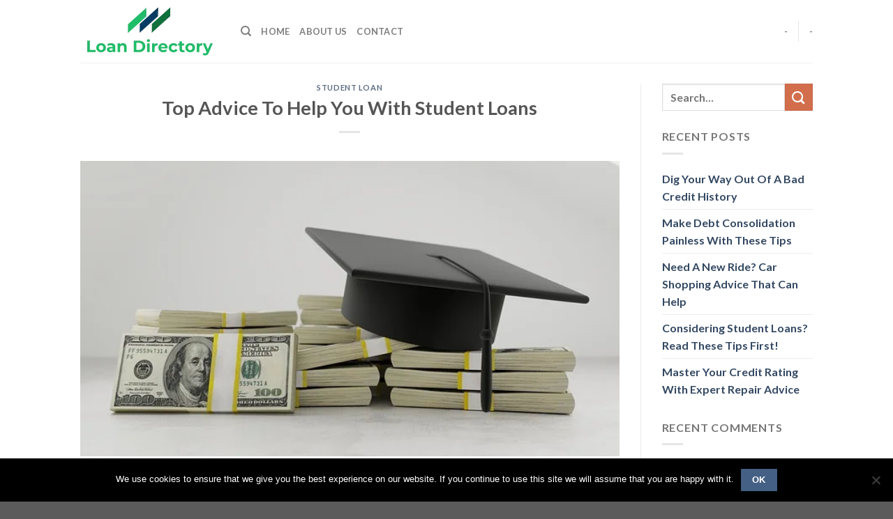

--- FILE ---
content_type: text/html; charset=UTF-8
request_url: https://loandirectory.org/top-advice-to-help-you-with-student-loans/
body_size: 23561
content:
<!DOCTYPE html>
<html lang="en-US" class="loading-site no-js">
<head>
	<meta charset="UTF-8" />
	<link rel="profile" href="http://gmpg.org/xfn/11" />
	<link rel="pingback" href="https://loandirectory.org/xmlrpc.php" />

	<script>(function(html){html.className = html.className.replace(/\bno-js\b/,'js')})(document.documentElement);</script>
<title>Top Advice To Help You With Student Loans &#8211; Loan Directory</title>
<meta name='robots' content='max-image-preview:large' />
<meta name="viewport" content="width=device-width, initial-scale=1" /><link rel='dns-prefetch' href='//cdn.jsdelivr.net' />
<link rel='prefetch' href='https://loandirectory.org/wp-content/themes/flatsome/assets/js/flatsome.js?ver=89ac940c4841291ea8d6' />
<link rel='prefetch' href='https://loandirectory.org/wp-content/themes/flatsome/assets/js/chunk.slider.js?ver=3.17.6' />
<link rel='prefetch' href='https://loandirectory.org/wp-content/themes/flatsome/assets/js/chunk.popups.js?ver=3.17.6' />
<link rel='prefetch' href='https://loandirectory.org/wp-content/themes/flatsome/assets/js/chunk.tooltips.js?ver=3.17.6' />
<link rel="alternate" type="application/rss+xml" title="Loan Directory &raquo; Feed" href="https://loandirectory.org/feed/" />
<link rel="alternate" type="application/rss+xml" title="Loan Directory &raquo; Comments Feed" href="https://loandirectory.org/comments/feed/" />
<script type="text/javascript" id="wpp-js" src="https://loandirectory.org/wp-content/plugins/wordpress-popular-posts/assets/js/wpp.min.js?ver=7.3.6" data-sampling="0" data-sampling-rate="100" data-api-url="https://loandirectory.org/wp-json/wordpress-popular-posts" data-post-id="3341" data-token="cb1b4e3f5f" data-lang="0" data-debug="0"></script>
<link rel="alternate" title="oEmbed (JSON)" type="application/json+oembed" href="https://loandirectory.org/wp-json/oembed/1.0/embed?url=https%3A%2F%2Floandirectory.org%2Ftop-advice-to-help-you-with-student-loans%2F" />
<link rel="alternate" title="oEmbed (XML)" type="text/xml+oembed" href="https://loandirectory.org/wp-json/oembed/1.0/embed?url=https%3A%2F%2Floandirectory.org%2Ftop-advice-to-help-you-with-student-loans%2F&#038;format=xml" />
		<style>
			.lazyload,
			.lazyloading {
				max-width: 100%;
			}
		</style>
		<style id='wp-img-auto-sizes-contain-inline-css' type='text/css'>
img:is([sizes=auto i],[sizes^="auto," i]){contain-intrinsic-size:3000px 1500px}
/*# sourceURL=wp-img-auto-sizes-contain-inline-css */
</style>

<style id='wp-emoji-styles-inline-css' type='text/css'>

	img.wp-smiley, img.emoji {
		display: inline !important;
		border: none !important;
		box-shadow: none !important;
		height: 1em !important;
		width: 1em !important;
		margin: 0 0.07em !important;
		vertical-align: -0.1em !important;
		background: none !important;
		padding: 0 !important;
	}
/*# sourceURL=wp-emoji-styles-inline-css */
</style>
<style id='wp-block-library-inline-css' type='text/css'>
:root{--wp-block-synced-color:#7a00df;--wp-block-synced-color--rgb:122,0,223;--wp-bound-block-color:var(--wp-block-synced-color);--wp-editor-canvas-background:#ddd;--wp-admin-theme-color:#007cba;--wp-admin-theme-color--rgb:0,124,186;--wp-admin-theme-color-darker-10:#006ba1;--wp-admin-theme-color-darker-10--rgb:0,107,160.5;--wp-admin-theme-color-darker-20:#005a87;--wp-admin-theme-color-darker-20--rgb:0,90,135;--wp-admin-border-width-focus:2px}@media (min-resolution:192dpi){:root{--wp-admin-border-width-focus:1.5px}}.wp-element-button{cursor:pointer}:root .has-very-light-gray-background-color{background-color:#eee}:root .has-very-dark-gray-background-color{background-color:#313131}:root .has-very-light-gray-color{color:#eee}:root .has-very-dark-gray-color{color:#313131}:root .has-vivid-green-cyan-to-vivid-cyan-blue-gradient-background{background:linear-gradient(135deg,#00d084,#0693e3)}:root .has-purple-crush-gradient-background{background:linear-gradient(135deg,#34e2e4,#4721fb 50%,#ab1dfe)}:root .has-hazy-dawn-gradient-background{background:linear-gradient(135deg,#faaca8,#dad0ec)}:root .has-subdued-olive-gradient-background{background:linear-gradient(135deg,#fafae1,#67a671)}:root .has-atomic-cream-gradient-background{background:linear-gradient(135deg,#fdd79a,#004a59)}:root .has-nightshade-gradient-background{background:linear-gradient(135deg,#330968,#31cdcf)}:root .has-midnight-gradient-background{background:linear-gradient(135deg,#020381,#2874fc)}:root{--wp--preset--font-size--normal:16px;--wp--preset--font-size--huge:42px}.has-regular-font-size{font-size:1em}.has-larger-font-size{font-size:2.625em}.has-normal-font-size{font-size:var(--wp--preset--font-size--normal)}.has-huge-font-size{font-size:var(--wp--preset--font-size--huge)}.has-text-align-center{text-align:center}.has-text-align-left{text-align:left}.has-text-align-right{text-align:right}.has-fit-text{white-space:nowrap!important}#end-resizable-editor-section{display:none}.aligncenter{clear:both}.items-justified-left{justify-content:flex-start}.items-justified-center{justify-content:center}.items-justified-right{justify-content:flex-end}.items-justified-space-between{justify-content:space-between}.screen-reader-text{border:0;clip-path:inset(50%);height:1px;margin:-1px;overflow:hidden;padding:0;position:absolute;width:1px;word-wrap:normal!important}.screen-reader-text:focus{background-color:#ddd;clip-path:none;color:#444;display:block;font-size:1em;height:auto;left:5px;line-height:normal;padding:15px 23px 14px;text-decoration:none;top:5px;width:auto;z-index:100000}html :where(.has-border-color){border-style:solid}html :where([style*=border-top-color]){border-top-style:solid}html :where([style*=border-right-color]){border-right-style:solid}html :where([style*=border-bottom-color]){border-bottom-style:solid}html :where([style*=border-left-color]){border-left-style:solid}html :where([style*=border-width]){border-style:solid}html :where([style*=border-top-width]){border-top-style:solid}html :where([style*=border-right-width]){border-right-style:solid}html :where([style*=border-bottom-width]){border-bottom-style:solid}html :where([style*=border-left-width]){border-left-style:solid}html :where(img[class*=wp-image-]){height:auto;max-width:100%}:where(figure){margin:0 0 1em}html :where(.is-position-sticky){--wp-admin--admin-bar--position-offset:var(--wp-admin--admin-bar--height,0px)}@media screen and (max-width:600px){html :where(.is-position-sticky){--wp-admin--admin-bar--position-offset:0px}}

/*# sourceURL=wp-block-library-inline-css */
</style><style id='global-styles-inline-css' type='text/css'>
:root{--wp--preset--aspect-ratio--square: 1;--wp--preset--aspect-ratio--4-3: 4/3;--wp--preset--aspect-ratio--3-4: 3/4;--wp--preset--aspect-ratio--3-2: 3/2;--wp--preset--aspect-ratio--2-3: 2/3;--wp--preset--aspect-ratio--16-9: 16/9;--wp--preset--aspect-ratio--9-16: 9/16;--wp--preset--color--black: #000000;--wp--preset--color--cyan-bluish-gray: #abb8c3;--wp--preset--color--white: #ffffff;--wp--preset--color--pale-pink: #f78da7;--wp--preset--color--vivid-red: #cf2e2e;--wp--preset--color--luminous-vivid-orange: #ff6900;--wp--preset--color--luminous-vivid-amber: #fcb900;--wp--preset--color--light-green-cyan: #7bdcb5;--wp--preset--color--vivid-green-cyan: #00d084;--wp--preset--color--pale-cyan-blue: #8ed1fc;--wp--preset--color--vivid-cyan-blue: #0693e3;--wp--preset--color--vivid-purple: #9b51e0;--wp--preset--gradient--vivid-cyan-blue-to-vivid-purple: linear-gradient(135deg,rgb(6,147,227) 0%,rgb(155,81,224) 100%);--wp--preset--gradient--light-green-cyan-to-vivid-green-cyan: linear-gradient(135deg,rgb(122,220,180) 0%,rgb(0,208,130) 100%);--wp--preset--gradient--luminous-vivid-amber-to-luminous-vivid-orange: linear-gradient(135deg,rgb(252,185,0) 0%,rgb(255,105,0) 100%);--wp--preset--gradient--luminous-vivid-orange-to-vivid-red: linear-gradient(135deg,rgb(255,105,0) 0%,rgb(207,46,46) 100%);--wp--preset--gradient--very-light-gray-to-cyan-bluish-gray: linear-gradient(135deg,rgb(238,238,238) 0%,rgb(169,184,195) 100%);--wp--preset--gradient--cool-to-warm-spectrum: linear-gradient(135deg,rgb(74,234,220) 0%,rgb(151,120,209) 20%,rgb(207,42,186) 40%,rgb(238,44,130) 60%,rgb(251,105,98) 80%,rgb(254,248,76) 100%);--wp--preset--gradient--blush-light-purple: linear-gradient(135deg,rgb(255,206,236) 0%,rgb(152,150,240) 100%);--wp--preset--gradient--blush-bordeaux: linear-gradient(135deg,rgb(254,205,165) 0%,rgb(254,45,45) 50%,rgb(107,0,62) 100%);--wp--preset--gradient--luminous-dusk: linear-gradient(135deg,rgb(255,203,112) 0%,rgb(199,81,192) 50%,rgb(65,88,208) 100%);--wp--preset--gradient--pale-ocean: linear-gradient(135deg,rgb(255,245,203) 0%,rgb(182,227,212) 50%,rgb(51,167,181) 100%);--wp--preset--gradient--electric-grass: linear-gradient(135deg,rgb(202,248,128) 0%,rgb(113,206,126) 100%);--wp--preset--gradient--midnight: linear-gradient(135deg,rgb(2,3,129) 0%,rgb(40,116,252) 100%);--wp--preset--font-size--small: 13px;--wp--preset--font-size--medium: 20px;--wp--preset--font-size--large: 36px;--wp--preset--font-size--x-large: 42px;--wp--preset--spacing--20: 0.44rem;--wp--preset--spacing--30: 0.67rem;--wp--preset--spacing--40: 1rem;--wp--preset--spacing--50: 1.5rem;--wp--preset--spacing--60: 2.25rem;--wp--preset--spacing--70: 3.38rem;--wp--preset--spacing--80: 5.06rem;--wp--preset--shadow--natural: 6px 6px 9px rgba(0, 0, 0, 0.2);--wp--preset--shadow--deep: 12px 12px 50px rgba(0, 0, 0, 0.4);--wp--preset--shadow--sharp: 6px 6px 0px rgba(0, 0, 0, 0.2);--wp--preset--shadow--outlined: 6px 6px 0px -3px rgb(255, 255, 255), 6px 6px rgb(0, 0, 0);--wp--preset--shadow--crisp: 6px 6px 0px rgb(0, 0, 0);}:where(.is-layout-flex){gap: 0.5em;}:where(.is-layout-grid){gap: 0.5em;}body .is-layout-flex{display: flex;}.is-layout-flex{flex-wrap: wrap;align-items: center;}.is-layout-flex > :is(*, div){margin: 0;}body .is-layout-grid{display: grid;}.is-layout-grid > :is(*, div){margin: 0;}:where(.wp-block-columns.is-layout-flex){gap: 2em;}:where(.wp-block-columns.is-layout-grid){gap: 2em;}:where(.wp-block-post-template.is-layout-flex){gap: 1.25em;}:where(.wp-block-post-template.is-layout-grid){gap: 1.25em;}.has-black-color{color: var(--wp--preset--color--black) !important;}.has-cyan-bluish-gray-color{color: var(--wp--preset--color--cyan-bluish-gray) !important;}.has-white-color{color: var(--wp--preset--color--white) !important;}.has-pale-pink-color{color: var(--wp--preset--color--pale-pink) !important;}.has-vivid-red-color{color: var(--wp--preset--color--vivid-red) !important;}.has-luminous-vivid-orange-color{color: var(--wp--preset--color--luminous-vivid-orange) !important;}.has-luminous-vivid-amber-color{color: var(--wp--preset--color--luminous-vivid-amber) !important;}.has-light-green-cyan-color{color: var(--wp--preset--color--light-green-cyan) !important;}.has-vivid-green-cyan-color{color: var(--wp--preset--color--vivid-green-cyan) !important;}.has-pale-cyan-blue-color{color: var(--wp--preset--color--pale-cyan-blue) !important;}.has-vivid-cyan-blue-color{color: var(--wp--preset--color--vivid-cyan-blue) !important;}.has-vivid-purple-color{color: var(--wp--preset--color--vivid-purple) !important;}.has-black-background-color{background-color: var(--wp--preset--color--black) !important;}.has-cyan-bluish-gray-background-color{background-color: var(--wp--preset--color--cyan-bluish-gray) !important;}.has-white-background-color{background-color: var(--wp--preset--color--white) !important;}.has-pale-pink-background-color{background-color: var(--wp--preset--color--pale-pink) !important;}.has-vivid-red-background-color{background-color: var(--wp--preset--color--vivid-red) !important;}.has-luminous-vivid-orange-background-color{background-color: var(--wp--preset--color--luminous-vivid-orange) !important;}.has-luminous-vivid-amber-background-color{background-color: var(--wp--preset--color--luminous-vivid-amber) !important;}.has-light-green-cyan-background-color{background-color: var(--wp--preset--color--light-green-cyan) !important;}.has-vivid-green-cyan-background-color{background-color: var(--wp--preset--color--vivid-green-cyan) !important;}.has-pale-cyan-blue-background-color{background-color: var(--wp--preset--color--pale-cyan-blue) !important;}.has-vivid-cyan-blue-background-color{background-color: var(--wp--preset--color--vivid-cyan-blue) !important;}.has-vivid-purple-background-color{background-color: var(--wp--preset--color--vivid-purple) !important;}.has-black-border-color{border-color: var(--wp--preset--color--black) !important;}.has-cyan-bluish-gray-border-color{border-color: var(--wp--preset--color--cyan-bluish-gray) !important;}.has-white-border-color{border-color: var(--wp--preset--color--white) !important;}.has-pale-pink-border-color{border-color: var(--wp--preset--color--pale-pink) !important;}.has-vivid-red-border-color{border-color: var(--wp--preset--color--vivid-red) !important;}.has-luminous-vivid-orange-border-color{border-color: var(--wp--preset--color--luminous-vivid-orange) !important;}.has-luminous-vivid-amber-border-color{border-color: var(--wp--preset--color--luminous-vivid-amber) !important;}.has-light-green-cyan-border-color{border-color: var(--wp--preset--color--light-green-cyan) !important;}.has-vivid-green-cyan-border-color{border-color: var(--wp--preset--color--vivid-green-cyan) !important;}.has-pale-cyan-blue-border-color{border-color: var(--wp--preset--color--pale-cyan-blue) !important;}.has-vivid-cyan-blue-border-color{border-color: var(--wp--preset--color--vivid-cyan-blue) !important;}.has-vivid-purple-border-color{border-color: var(--wp--preset--color--vivid-purple) !important;}.has-vivid-cyan-blue-to-vivid-purple-gradient-background{background: var(--wp--preset--gradient--vivid-cyan-blue-to-vivid-purple) !important;}.has-light-green-cyan-to-vivid-green-cyan-gradient-background{background: var(--wp--preset--gradient--light-green-cyan-to-vivid-green-cyan) !important;}.has-luminous-vivid-amber-to-luminous-vivid-orange-gradient-background{background: var(--wp--preset--gradient--luminous-vivid-amber-to-luminous-vivid-orange) !important;}.has-luminous-vivid-orange-to-vivid-red-gradient-background{background: var(--wp--preset--gradient--luminous-vivid-orange-to-vivid-red) !important;}.has-very-light-gray-to-cyan-bluish-gray-gradient-background{background: var(--wp--preset--gradient--very-light-gray-to-cyan-bluish-gray) !important;}.has-cool-to-warm-spectrum-gradient-background{background: var(--wp--preset--gradient--cool-to-warm-spectrum) !important;}.has-blush-light-purple-gradient-background{background: var(--wp--preset--gradient--blush-light-purple) !important;}.has-blush-bordeaux-gradient-background{background: var(--wp--preset--gradient--blush-bordeaux) !important;}.has-luminous-dusk-gradient-background{background: var(--wp--preset--gradient--luminous-dusk) !important;}.has-pale-ocean-gradient-background{background: var(--wp--preset--gradient--pale-ocean) !important;}.has-electric-grass-gradient-background{background: var(--wp--preset--gradient--electric-grass) !important;}.has-midnight-gradient-background{background: var(--wp--preset--gradient--midnight) !important;}.has-small-font-size{font-size: var(--wp--preset--font-size--small) !important;}.has-medium-font-size{font-size: var(--wp--preset--font-size--medium) !important;}.has-large-font-size{font-size: var(--wp--preset--font-size--large) !important;}.has-x-large-font-size{font-size: var(--wp--preset--font-size--x-large) !important;}
/*# sourceURL=global-styles-inline-css */
</style>

<style id='classic-theme-styles-inline-css' type='text/css'>
/*! This file is auto-generated */
.wp-block-button__link{color:#fff;background-color:#32373c;border-radius:9999px;box-shadow:none;text-decoration:none;padding:calc(.667em + 2px) calc(1.333em + 2px);font-size:1.125em}.wp-block-file__button{background:#32373c;color:#fff;text-decoration:none}
/*# sourceURL=/wp-includes/css/classic-themes.min.css */
</style>
<link rel='stylesheet' id='cookie-notice-front-css' href='https://loandirectory.org/wp-content/plugins/cookie-notice/css/front.min.css?ver=2.5.11' type='text/css' media='all' />
<link rel='stylesheet' id='wp-ulike-css' href='https://loandirectory.org/wp-content/plugins/wp-ulike/assets/css/wp-ulike.min.css?ver=4.8.3.1' type='text/css' media='all' />
<link rel='stylesheet' id='wordpress-popular-posts-css-css' href='https://loandirectory.org/wp-content/plugins/wordpress-popular-posts/assets/css/wpp.css?ver=7.3.6' type='text/css' media='all' />
<link rel='stylesheet' id='flatsome-main-css' href='https://loandirectory.org/wp-content/themes/flatsome/assets/css/flatsome.css?ver=3.17.6' type='text/css' media='all' />
<style id='flatsome-main-inline-css' type='text/css'>
@font-face {
				font-family: "fl-icons";
				font-display: block;
				src: url(https://loandirectory.org/wp-content/themes/flatsome/assets/css/icons/fl-icons.eot?v=3.17.6);
				src:
					url(https://loandirectory.org/wp-content/themes/flatsome/assets/css/icons/fl-icons.eot#iefix?v=3.17.6) format("embedded-opentype"),
					url(https://loandirectory.org/wp-content/themes/flatsome/assets/css/icons/fl-icons.woff2?v=3.17.6) format("woff2"),
					url(https://loandirectory.org/wp-content/themes/flatsome/assets/css/icons/fl-icons.ttf?v=3.17.6) format("truetype"),
					url(https://loandirectory.org/wp-content/themes/flatsome/assets/css/icons/fl-icons.woff?v=3.17.6) format("woff"),
					url(https://loandirectory.org/wp-content/themes/flatsome/assets/css/icons/fl-icons.svg?v=3.17.6#fl-icons) format("svg");
			}
/*# sourceURL=flatsome-main-inline-css */
</style>
<link rel='stylesheet' id='flatsome-style-css' href='https://loandirectory.org/wp-content/themes/flatsome-child/style.css?ver=3.0' type='text/css' media='all' />
<script type="text/javascript" id="cookie-notice-front-js-before">
/* <![CDATA[ */
var cnArgs = {"ajaxUrl":"https:\/\/loandirectory.org\/wp-admin\/admin-ajax.php","nonce":"80685dd10b","hideEffect":"fade","position":"bottom","onScroll":false,"onScrollOffset":100,"onClick":false,"cookieName":"cookie_notice_accepted","cookieTime":2592000,"cookieTimeRejected":2592000,"globalCookie":false,"redirection":false,"cache":true,"revokeCookies":false,"revokeCookiesOpt":"automatic"};

//# sourceURL=cookie-notice-front-js-before
/* ]]> */
</script>
<script type="text/javascript" src="https://loandirectory.org/wp-content/plugins/cookie-notice/js/front.min.js?ver=2.5.11" id="cookie-notice-front-js"></script>
<script type="text/javascript" src="https://loandirectory.org/wp-includes/js/jquery/jquery.min.js?ver=3.7.1" id="jquery-core-js"></script>
<script type="text/javascript" src="https://loandirectory.org/wp-includes/js/jquery/jquery-migrate.min.js?ver=3.4.1" id="jquery-migrate-js"></script>
<link rel="https://api.w.org/" href="https://loandirectory.org/wp-json/" /><link rel="alternate" title="JSON" type="application/json" href="https://loandirectory.org/wp-json/wp/v2/posts/3341" /><link rel="EditURI" type="application/rsd+xml" title="RSD" href="https://loandirectory.org/xmlrpc.php?rsd" />
<meta name="generator" content="WordPress 6.9" />
<link rel="canonical" href="https://loandirectory.org/top-advice-to-help-you-with-student-loans/" />
<link rel='shortlink' href='https://loandirectory.org/?p=3341' />
<!-- start Simple Custom CSS and JS -->
<style type="text/css">
.h-colour {
	background: #8AFF38;
	border-radius: 5px;
	padding: 6px 5px 0px 9px;
}

.h2-colour {
	background: #4054B2;
	padding: 6px 5px 0px 9px;
	border-radius: 5px;
}

.h3-colour {
	background: #4054B2;
	padding: 6px 5px 0px 9px;
	border-radius: 5px;
	margin-top: 20px;
}

</style>
<!-- end Simple Custom CSS and JS -->
            <style id="wpp-loading-animation-styles">@-webkit-keyframes bgslide{from{background-position-x:0}to{background-position-x:-200%}}@keyframes bgslide{from{background-position-x:0}to{background-position-x:-200%}}.wpp-widget-block-placeholder,.wpp-shortcode-placeholder{margin:0 auto;width:60px;height:3px;background:#dd3737;background:linear-gradient(90deg,#dd3737 0%,#571313 10%,#dd3737 100%);background-size:200% auto;border-radius:3px;-webkit-animation:bgslide 1s infinite linear;animation:bgslide 1s infinite linear}</style>
            		<script>
			document.documentElement.className = document.documentElement.className.replace('no-js', 'js');
		</script>
				<style>
			.no-js img.lazyload {
				display: none;
			}

			figure.wp-block-image img.lazyloading {
				min-width: 150px;
			}

			.lazyload,
			.lazyloading {
				--smush-placeholder-width: 100px;
				--smush-placeholder-aspect-ratio: 1/1;
				width: var(--smush-image-width, var(--smush-placeholder-width)) !important;
				aspect-ratio: var(--smush-image-aspect-ratio, var(--smush-placeholder-aspect-ratio)) !important;
			}

						.lazyload, .lazyloading {
				opacity: 0;
			}

			.lazyloaded {
				opacity: 1;
				transition: opacity 400ms;
				transition-delay: 0ms;
			}

					</style>
		<style type='text/css'>.rp4wp-related-posts ul{width:100%;padding:0;margin:0;float:left;}
.rp4wp-related-posts ul>li{list-style:none;padding:0;margin:0;padding-bottom:20px;clear:both;}
.rp4wp-related-posts ul>li>p{margin:0;padding:0;}
.rp4wp-related-post-image{width:35%;padding-right:25px;-moz-box-sizing:border-box;-webkit-box-sizing:border-box;box-sizing:border-box;float:left;}</style>
<style>.bg{opacity: 0; transition: opacity 1s; -webkit-transition: opacity 1s;} .bg-loaded{opacity: 1;}</style><style id="custom-css" type="text/css">:root {--primary-color: #446084;}.header-main{height: 90px}#logo img{max-height: 90px}#logo{width:200px;}.header-top{min-height: 30px}.transparent .header-main{height: 90px}.transparent #logo img{max-height: 90px}.has-transparent + .page-title:first-of-type,.has-transparent + #main > .page-title,.has-transparent + #main > div > .page-title,.has-transparent + #main .page-header-wrapper:first-of-type .page-title{padding-top: 90px;}.header.show-on-scroll,.stuck .header-main{height:70px!important}.stuck #logo img{max-height: 70px!important}.header-bottom {background-color: #f1f1f1}@media (max-width: 549px) {.header-main{height: 70px}#logo img{max-height: 70px}}body{font-family: Lato, sans-serif;}body {font-weight: 400;font-style: normal;}.nav > li > a {font-family: Lato, sans-serif;}.mobile-sidebar-levels-2 .nav > li > ul > li > a {font-family: Lato, sans-serif;}.nav > li > a,.mobile-sidebar-levels-2 .nav > li > ul > li > a {font-weight: 700;font-style: normal;}h1,h2,h3,h4,h5,h6,.heading-font, .off-canvas-center .nav-sidebar.nav-vertical > li > a{font-family: Lato, sans-serif;}h1,h2,h3,h4,h5,h6,.heading-font,.banner h1,.banner h2 {font-weight: 700;font-style: normal;}.alt-font{font-family: "Dancing Script", sans-serif;}.alt-font {font-weight: 400!important;font-style: normal!important;}.nav-vertical-fly-out > li + li {border-top-width: 1px; border-top-style: solid;}.label-new.menu-item > a:after{content:"New";}.label-hot.menu-item > a:after{content:"Hot";}.label-sale.menu-item > a:after{content:"Sale";}.label-popular.menu-item > a:after{content:"Popular";}</style><style id="kirki-inline-styles">/* latin-ext */
@font-face {
  font-family: 'Lato';
  font-style: normal;
  font-weight: 400;
  font-display: swap;
  src: url(https://loandirectory.org/wp-content/fonts/lato/font) format('woff');
  unicode-range: U+0100-02BA, U+02BD-02C5, U+02C7-02CC, U+02CE-02D7, U+02DD-02FF, U+0304, U+0308, U+0329, U+1D00-1DBF, U+1E00-1E9F, U+1EF2-1EFF, U+2020, U+20A0-20AB, U+20AD-20C0, U+2113, U+2C60-2C7F, U+A720-A7FF;
}
/* latin */
@font-face {
  font-family: 'Lato';
  font-style: normal;
  font-weight: 400;
  font-display: swap;
  src: url(https://loandirectory.org/wp-content/fonts/lato/font) format('woff');
  unicode-range: U+0000-00FF, U+0131, U+0152-0153, U+02BB-02BC, U+02C6, U+02DA, U+02DC, U+0304, U+0308, U+0329, U+2000-206F, U+20AC, U+2122, U+2191, U+2193, U+2212, U+2215, U+FEFF, U+FFFD;
}
/* latin-ext */
@font-face {
  font-family: 'Lato';
  font-style: normal;
  font-weight: 700;
  font-display: swap;
  src: url(https://loandirectory.org/wp-content/fonts/lato/font) format('woff');
  unicode-range: U+0100-02BA, U+02BD-02C5, U+02C7-02CC, U+02CE-02D7, U+02DD-02FF, U+0304, U+0308, U+0329, U+1D00-1DBF, U+1E00-1E9F, U+1EF2-1EFF, U+2020, U+20A0-20AB, U+20AD-20C0, U+2113, U+2C60-2C7F, U+A720-A7FF;
}
/* latin */
@font-face {
  font-family: 'Lato';
  font-style: normal;
  font-weight: 700;
  font-display: swap;
  src: url(https://loandirectory.org/wp-content/fonts/lato/font) format('woff');
  unicode-range: U+0000-00FF, U+0131, U+0152-0153, U+02BB-02BC, U+02C6, U+02DA, U+02DC, U+0304, U+0308, U+0329, U+2000-206F, U+20AC, U+2122, U+2191, U+2193, U+2212, U+2215, U+FEFF, U+FFFD;
}/* vietnamese */
@font-face {
  font-family: 'Dancing Script';
  font-style: normal;
  font-weight: 400;
  font-display: swap;
  src: url(https://loandirectory.org/wp-content/fonts/dancing-script/font) format('woff');
  unicode-range: U+0102-0103, U+0110-0111, U+0128-0129, U+0168-0169, U+01A0-01A1, U+01AF-01B0, U+0300-0301, U+0303-0304, U+0308-0309, U+0323, U+0329, U+1EA0-1EF9, U+20AB;
}
/* latin-ext */
@font-face {
  font-family: 'Dancing Script';
  font-style: normal;
  font-weight: 400;
  font-display: swap;
  src: url(https://loandirectory.org/wp-content/fonts/dancing-script/font) format('woff');
  unicode-range: U+0100-02BA, U+02BD-02C5, U+02C7-02CC, U+02CE-02D7, U+02DD-02FF, U+0304, U+0308, U+0329, U+1D00-1DBF, U+1E00-1E9F, U+1EF2-1EFF, U+2020, U+20A0-20AB, U+20AD-20C0, U+2113, U+2C60-2C7F, U+A720-A7FF;
}
/* latin */
@font-face {
  font-family: 'Dancing Script';
  font-style: normal;
  font-weight: 400;
  font-display: swap;
  src: url(https://loandirectory.org/wp-content/fonts/dancing-script/font) format('woff');
  unicode-range: U+0000-00FF, U+0131, U+0152-0153, U+02BB-02BC, U+02C6, U+02DA, U+02DC, U+0304, U+0308, U+0329, U+2000-206F, U+20AC, U+2122, U+2191, U+2193, U+2212, U+2215, U+FEFF, U+FFFD;
}</style></head>

<body class="wp-singular post-template-default single single-post postid-3341 single-format-standard wp-theme-flatsome wp-child-theme-flatsome-child cookies-not-set lightbox nav-dropdown-has-arrow nav-dropdown-has-shadow nav-dropdown-has-border">


<a class="skip-link screen-reader-text" href="#main">Skip to content</a>

<div id="wrapper">

	
	<header id="header" class="header has-sticky sticky-jump">
		<div class="header-wrapper">
			<div id="masthead" class="header-main ">
      <div class="header-inner flex-row container logo-left medium-logo-center" role="navigation">

          <!-- Logo -->
          <div id="logo" class="flex-col logo">
            
<!-- Header logo -->
<a href="https://loandirectory.org/" title="Loan Directory - Loan Directory" rel="home">
		<img width="200" height="75" data-src="https://loandirectory.org/wp-content/uploads/2019/10/cropped-Loan-Directory-logo.png" class="header_logo header-logo lazyload" alt="Loan Directory" src="[data-uri]" style="--smush-placeholder-width: 200px; --smush-placeholder-aspect-ratio: 200/75;" /><img  width="200" height="75" data-src="https://loandirectory.org/wp-content/uploads/2019/10/cropped-Loan-Directory-logo.png" class="header-logo-dark lazyload" alt="Loan Directory" src="[data-uri]" style="--smush-placeholder-width: 200px; --smush-placeholder-aspect-ratio: 200/75;" /></a>
          </div>

          <!-- Mobile Left Elements -->
          <div class="flex-col show-for-medium flex-left">
            <ul class="mobile-nav nav nav-left ">
              <li class="nav-icon has-icon">
  		<a href="#" data-open="#main-menu" data-pos="left" data-bg="main-menu-overlay" data-color="" class="is-small" aria-label="Menu" aria-controls="main-menu" aria-expanded="false">

		  <i class="icon-menu" ></i>
		  		</a>
	</li>
            </ul>
          </div>

          <!-- Left Elements -->
          <div class="flex-col hide-for-medium flex-left
            flex-grow">
            <ul class="header-nav header-nav-main nav nav-left  nav-uppercase" >
              <li class="header-search header-search-dropdown has-icon has-dropdown menu-item-has-children">
		<a href="#" aria-label="Search" class="is-small"><i class="icon-search" ></i></a>
		<ul class="nav-dropdown nav-dropdown-default">
	 	<li class="header-search-form search-form html relative has-icon">
	<div class="header-search-form-wrapper">
		<div class="searchform-wrapper ux-search-box relative is-normal"><form method="get" class="searchform" action="https://loandirectory.org/" role="search">
		<div class="flex-row relative">
			<div class="flex-col flex-grow">
	   	   <input type="search" class="search-field mb-0" name="s" value="" id="s" placeholder="Search&hellip;" />
			</div>
			<div class="flex-col">
				<button type="submit" class="ux-search-submit submit-button secondary button icon mb-0" aria-label="Submit">
					<i class="icon-search" ></i>				</button>
			</div>
		</div>
    <div class="live-search-results text-left z-top"></div>
</form>
</div>	</div>
</li>
	</ul>
</li>
<li id="menu-item-118" class="menu-item menu-item-type-post_type menu-item-object-page menu-item-home menu-item-118 menu-item-design-default"><a href="https://loandirectory.org/" class="nav-top-link">Home</a></li>
<li id="menu-item-120" class="menu-item menu-item-type-custom menu-item-object-custom menu-item-120 menu-item-design-default"><a href="#" class="nav-top-link">About Us</a></li>
<li id="menu-item-121" class="menu-item menu-item-type-custom menu-item-object-custom menu-item-121 menu-item-design-default"><a href="#" class="nav-top-link">Contact</a></li>
            </ul>
          </div>

          <!-- Right Elements -->
          <div class="flex-col hide-for-medium flex-right">
            <ul class="header-nav header-nav-main nav nav-right  nav-uppercase">
              <li><a class="element-error tooltip" title="WooCommerce needed">-</a></li><li class="header-divider"></li><li><a class="element-error tooltip" title="WooCommerce needed">-</a></li>            </ul>
          </div>

          <!-- Mobile Right Elements -->
          <div class="flex-col show-for-medium flex-right">
            <ul class="mobile-nav nav nav-right ">
                          </ul>
          </div>

      </div>

            <div class="container"><div class="top-divider full-width"></div></div>
      </div>

<div class="header-bg-container fill"><div class="header-bg-image fill"></div><div class="header-bg-color fill"></div></div>		</div>
	</header>

	
	<main id="main" class="">

<div id="content" class="blog-wrapper blog-single page-wrapper">
	

<div class="row row-large row-divided ">

	<div class="large-9 col">
		


<article id="post-3341" class="post-3341 post type-post status-publish format-standard has-post-thumbnail hentry category-student-loan tag-grace-period tag-loans-offer tag-perkins-loan tag-private-student-loans tag-stafford-loans">
	<div class="article-inner ">
		<header class="entry-header">
	<div class="entry-header-text entry-header-text-top text-center">
		<h6 class="entry-category is-xsmall"><a href="https://loandirectory.org/category/student-loan/" rel="category tag">Student Loan</a></h6><h1 class="entry-title">Top Advice To Help You With Student Loans</h1><div class="entry-divider is-divider small"></div>
	</div>
						<div class="entry-image relative">
				<a href="https://loandirectory.org/top-advice-to-help-you-with-student-loans/">
    <img width="640" height="352" src="https://loandirectory.org/wp-content/uploads/2019/12/55e5d4414954a514f6da8c7dda793278143fdef85254764c71287cd3944f_640.jpg" class="attachment-large size-large wp-post-image" alt="" decoding="async" fetchpriority="high" /></a>
							</div>
			</header>
		<div class="entry-content single-page">

	<div style='float: right; padding: 10px;'><img data-src='https://loandirectory.org/wp-content/uploads/2019/12/55e5d4414954a514f6da8c7dda793278143fdef85254764c71287cd3944f_640.jpg' border=0 style='--smush-placeholder-width: 640px; --smush-placeholder-aspect-ratio: 640/352;max-width:325px;' src='[data-uri]' class='lazyload'></div>
<p>You may need to apply for a student loan sometime. Maybe it&#8217;s now, or it could be later on. No matter what, having extensive knowledge of the loan process will be very helpful. These tips will help you tremendously when applying for a loan.</p>
<p>Verify the length of the grace specified in the loan. The grace period is the amount of time between your graduation date and date on which you must make your first loan payment. Having this information will help you avoid late payments and penalties.</p>
<p><DIV style='padding: 5px 5px 5px 5px; border-style: dashed none dashed none; border-width: 1px;'><DIV style='background-color: #8DFB1E; color: #010101;'><small><font color='#010101'><b>TIP!</b></font> If you have any student loans, it&#8217;s important to pay attention to what the pay back grace period is. This is typically a six to nine month period after your graduation before repayments start.</small></DIV></DIV></p>
<p>Private financing is something that you may want to consider. Public student finances are popular, but there are also a lot of others seeking them. Private student loans will have less people getting them, and there will be small funds that go unclaimed because they&#8217;re small and people aren&#8217;t aware of them. Look at these loans at a local college since they can cover one semester worth of books.</p>
<p>Make sure you understand the fine print related to your student loans. Keep track of this so you know what you have left to pay. These details affect your repayment options. It is your responsibility to add this information into your budget plans.</p>
<p><DIV style='padding: 5px 5px 5px 5px; border-style: dashed none dashed none; border-width: 1px;'><DIV style='background-color: #8DFB1E; color: #010101;'><small><font color='#010101'><b>TIP!</b></font> Make it a point to be aware of all the important facets of your student loans. You must pay close attention to how much you owe, what the terms are and the name of your lending institution.</small></DIV></DIV></p>
<p>If you have the ability to pay more than what you owe on your loans, try to get those with the highest interest taken care of first. If your payment is based on what loans are the highest or lowest, there&#8217;s a chance you&#8217;ll be owing more at the end.</p>
<p>There is hope for you if you find yourself in a tight financial spot where you cannot keep up with student loan payments. The lenders can postpone, and even modify, your payment arrangements if you prove hardship circumstances. However, you may pay an increase in interest.</p>
<p><DIV style='padding: 5px 5px 5px 5px; border-style: dashed none dashed none; border-width: 1px;'><DIV style='background-color: #8DFB1E; color: #010101;'><small><font color='#010101'><b>TIP!</b></font> Don&#8217;t be scared if something happens that causes you to miss payments on your student loans. Usually, many lenders let you postpone payments if you are able to prove hardship.</small></DIV></DIV></p>
<h2>Grace Period</h2>
<p>Keep in mind that private financing is an option to help pay for school. Even though there are plenty of student loans publically available, you are faced with more people trying to secure them. There&#8217;s much less competition for private student loans, with small pockets of money sitting around untapped from lack of attention. A private student loan from a community source may be just what you need to buy textbooks or manage some other specific expense.</p>
<p><DIV style='padding: 5px 5px 5px 5px; border-style: dashed none dashed none; border-width: 1px;'><DIV style='background-color: #8DFB1E; color: #010101;'><small><font color='#010101'><b>TIP!</b></font> Attend to your private college financing in a timely manner. Even though there are plenty of student loans publically available, you are faced with more people trying to secure them.</small></DIV></DIV></p>
<p>Know how long the grace period is between the date of your graduation and the date on which you must start repaying the loans. Stafford loans offer a period of six months. Perkins loans have a nine month grace period. Other loans offer differing periods of time. Know when you are expected to pay them back, and make your payments on time!</p>
<p>Get a payment option that works for you. Lots of student loans offer ten-year repayment plans. If you can&#8217;t make this work for your situation, check out other options if you can. You can pay for longer, but it will cost you more in interest over time. The company may be willing to work with a portion of your net income. Some loans are forgiven in 25 years.</p>
<p><DIV style='padding: 5px 5px 5px 5px; border-style: dashed none dashed none; border-width: 1px;'><DIV style='background-color: #8DFB1E; color: #010101;'><small><font color='#010101'><b>TIP!</b></font> Select a payment plan that works for your needs. Many of these loans offer a ten year repayment period.</small></DIV></DIV></p>
<p>To make the most of a loan, take the top amount of credits that you can. Though full-time student status requires 9-12 hours only, if you are able to take 15 or more, you will be able to finish your program faster. This helps you minimize the amount of your loans.</p>
<p>Pick a payment plan that works best for you. Many student loans come with a ten year length of time for repayment. It is possible to make other payment arrangements. You may need to extend the time you have to repay the loan. This often comes with an increase in interest. You may also use a portion of your income to pay once you are bringing in money. After 20 years or so, some balances are forgiven.</p>
<p><DIV style='padding: 5px 5px 5px 5px; border-style: dashed none dashed none; border-width: 1px;'><DIV style='background-color: #8DFB1E; color: #010101;'><small><font color='#010101'><b>TIP!</b></font> Pick a payment plan that works best for you. Most student loans allow for repayment over ten years.</small></DIV></DIV></p>
<p>Lots of folks enter into student loans without having the foggiest idea of what they are signing on for. It&#8217;s a good idea to speak with the lender to ask about thing you don&#8217;t know too much about. This is a good way for you to get scammed.</p>
<p>When you begin to pay off student loans, you should pay them off based on their interest rates. The loan with the largest interest rate should be your first priority. This extra cash can boost the time it takes to repay your loans. Speeding up repayment will not penalize you.</p>
<p><DIV style='padding: 5px 5px 5px 5px; border-style: dashed none dashed none; border-width: 1px;'><DIV style='background-color: #8DFB1E; color: #010101;'><small><font color='#010101'><b>TIP!</b></font> Prioritize your repayment of student loans by the interest rate of each one. Pay loans with higher interest rates off first.</small></DIV></DIV></p>
<p>To expedite the process of a student loan, make sure the application is filled out accurately. Incorrect and incomplete information gums up the works and causes delays to your education.</p>
<p>Squeeze in as many possible credit hours as you can to maximize your student loans. Full-time is considered 9 to 12 hours per semester, take a few more to finish school sooner. The will assist you in reducing the size of your loans.</p>
<p><DIV style='padding: 5px 5px 5px 5px; border-style: dashed none dashed none; border-width: 1px;'><DIV style='background-color: #8DFB1E; color: #010101;'><small><font color='#010101'><b>TIP!</b></font> Take as many hours each semester as you think you can handle so you don&#8217;t waste any money. Try to graduate as soon as you possibly can by taking 15 or 18 hours each semester.</small></DIV></DIV></p>
<h2>Perkins Loan</h2>
<p>Fill in all of the spaces on your application, otherwise, you may run into delays. Incorrect and incomplete information gums up the works and causes delays to your education.</p>
<p><DIV style='padding: 5px 5px 5px 5px; border-style: dashed none dashed none; border-width: 1px;'><DIV style='background-color: #8DFB1E; color: #010101;'><small><font color='#010101'><b>TIP!</b></font> If you wish to get your student loan papers read quickly, be sure that your application is filled out without errors. Giving incorrect information can cause the process to be delayed, resulting in having to start school later.</small></DIV></DIV></p>
<p>The Perkins Loan and the Stafford Loan are both well known in college circles. Generally, the payback is affordable and reasonable. With these, the interest is covered by the federal government until you graduate. Perkins loan interest rates are at 5 percent. On subsidized Stafford loans it is fixed at a rate no greater than 6.8%.</p>
<p>Two of the most popular school loans are the Perkins loan and the often mentioned Stafford loan. Many students decide to go with one or both of them. They are a great deal since the government pays your interest while you&#8217;re studying. The Perkins loan interest rate is 5%. Subsidized Stafford Loans will have an interest rate that goes no higher than 6.8 percent.</p>
<p><DIV style='padding: 5px 5px 5px 5px; border-style: dashed none dashed none; border-width: 1px;'><DIV style='background-color: #8DFB1E; color: #010101;'><small><font color='#010101'><b>TIP!</b></font> The simplest loans to obtain are the Stafford and Perkins. This is because they come with an affordable cost and are considered to be two of the safest loans.</small></DIV></DIV></p>
<p>If you apply for a private student loan and your credit is not that great, you are going to need someone to co-sign for you. It&#8217;s imperative that you make your payments on time. If you fail to do so, the co-signer will be responsible for the payments.</p>
<p>If you get a student loan that&#8217;s privately funded and you don&#8217;t have good credit, you have to get a co-signer most of the time. It is vital that you stay current on your payments. When someone co-signs, they are responsible too.</p>
<p><DIV style='padding: 5px 5px 5px 5px; border-style: dashed none dashed none; border-width: 1px;'><DIV style='background-color: #8DFB1E; color: #010101;'><small><font color='#010101'><b>TIP!</b></font> If your credit is sub-par, you might need a co-signer for private student loans. You should be sure to stay on top of your payments and never miss one.</small></DIV></DIV></p>
<p>Private student loans are very volatile. Discovering the exact terms and fine print is sometimes challenging. You may not even know them until you&#8217;ve signed the paperwork. If there are terms you find unfavorable at this point, then it can be really hard to back out of the deal. Learn all you can beforehand. If you get a great offer, check with other lenders to see if they will meet or beat it.</p>
<p>There are specific types of loans available for grad students and they are called PLUS loans. They have an interest rate that is not more than 8.5 percent. Although this rate is higher than that of the Perkins and Stafford loans, it is lower than the rates charged for private loans. For this reason, this is a good loan option for more mature and established students.</p>
<p><DIV style='padding: 5px 5px 5px 5px; border-style: dashed none dashed none; border-width: 1px;'><DIV style='background-color: #8DFB1E; color: #010101;'><small><font color='#010101'><b>TIP!</b></font> PLUS loans are a type of loan option for parents and graduate students. The interest rate on these loans will never exceed 8.</small></DIV></DIV></p>
<p>You do not want student loans to be your sole source of income during you educational years. Scholarships or grants can be a great way of reducing the amount of money you ultimately have to borrow. You can find many places online that show you how to apply for grants and scholarships that will help you secure the money you need. Make sure you start your search soon so you can be prepared.</p>
<p>Defaulting on your loans is not an easy way out. There are many tools in the federal government&#8217;s arsenal for getting the funds back from you. For instance, it can claim portions of Social Security or tax return payments. It can also claim 15 percent of your disposable income. This will put you in a very bad position.</p>
<p><DIV style='padding: 5px 5px 5px 5px; border-style: dashed none dashed none; border-width: 1px;'><DIV style='background-color: #8DFB1E; color: #010101;'><small><font color='#010101'><b>TIP!</b></font> Do not think that you can just default on student loans to get out of paying them. The government has several collection tools at its disposal.</small></DIV></DIV></p>
<p>Double-check your application for financial aid to ensure that it is free of errors. It can really affect what you&#8217;ll be offered if you file in error. If there is any doubt in your mind that you filled it out right, you should consult a financial aid rep at your school.</p>
<p>Keep in touch when you have a lender that&#8217;s giving you money. This can help you understand how to pay back your loan efficiently. Additionally, your lender might give you some good information about repayment.</p>
<p><DIV style='padding: 5px 5px 5px 5px; border-style: dashed none dashed none; border-width: 1px;'><DIV style='background-color: #8DFB1E; color: #010101;'><small><font color='#010101'><b>TIP!</b></font> Keep in touch when you have a lender that&#8217;s giving you money. This is essential since you need to know all about your loans and stipulations within your repayment plans.</small></DIV></DIV></p>
<p>Stay in touch with the lender. You must know all that you can about your loan, and this includes all requirements, possible penalties, etc. Speak with your lender to get advice on how you should go about paying off the loan.</p>
<p>Try finding on-campus employment to supplement your student loan. This way you&#8217;ll be able to make your education easier to pay for instead of getting a loan, and in the end you&#8217;ll have some pocket money for anything you want.</p>
<p><DIV style='padding: 5px 5px 5px 5px; border-style: dashed none dashed none; border-width: 1px;'><DIV style='background-color: #8DFB1E; color: #010101;'><small><font color='#010101'><b>TIP!</b></font> Try to get a job to make money on the side. This way you&#8217;ll be able to make your education easier to pay for instead of getting a loan, and in the end you&#8217;ll have some pocket money for anything you want.</small></DIV></DIV></p>
<p>Do your best to avoid panicking when you have a large sum of money to repay on a student loan. Still, remember that you can handle it with consistent payments over time. As long as you stay on track with working so that you have money to pay back the loan, you will be in control when it&#8217;s time to pay.</p>
<p>Know the ins and outs of the payback of the loan. You may qualify for a deferment or forbearance, depending upon your situation. Know all your options as well as your lender expectations. You must find this out before signing anything.</p>
<p><DIV style='padding: 5px 5px 5px 5px; border-style: dashed none dashed none; border-width: 1px;'><DIV style='background-color: #8DFB1E; color: #010101;'><small><font color='#010101'><b>TIP!</b></font> You need to make sure you understand all the requirements of paying back the loan. Some loans have a grace period, or can be granted a forbearance and other options for different circumstances.</small></DIV></DIV></p>
<p>Read and understand your student loan&#8217;s contract concerning how the loan is paid back. A grace period is offered in some loans, others offer a forbearance, and other circumstances may dictate other options. Make sure that you are aware of all your options. You must find this out before signing anything.</p>
<p>While in college, and after you graduate, it is wise to keep in touch with the banks that have loaned you money. Always tell them when any of your contact information changes. That way, you can stay abreast of any adjustments to your terms. Let them know when you graduate, if you change schools or even if you drop out.</p>
<p><DIV style='padding: 5px 5px 5px 5px; border-style: dashed none dashed none; border-width: 1px;'><DIV style='background-color: #8DFB1E; color: #010101;'><small><font color='#010101'><b>TIP!</b></font> Keep in contact with lenders while in college and after college. Always update them with changes to your personal information.</small></DIV></DIV></p>
<p>If you discover that you will have problems making your payments, talk to the lender promptly. If you are proactive with regard to your situation, the lender is much more likely to offer you a plan to help you. You may even be able to get your loans deferred or lowered.</p>
<p>To minimize student debt, take college credit classes while in high school. Your grades in these courses and the test results could result in your not needing these classes for college, which lowers the number of course hours you need to pay for.</p>
<p><DIV style='padding: 5px 5px 5px 5px; border-style: dashed none dashed none; border-width: 1px;'><DIV style='background-color: #8DFB1E; color: #010101;'><small><font color='#010101'><b>TIP!</b></font> Try to reduce your costs by taking dual credit classes and using advanced placement. If you pass the class, you will get college credit.</small></DIV></DIV></p>
<p>Stay in touch with the lenders both while in college and after college. Always update them when you move or change other contact information. This makes sure you stay up to date if anything changes. Also note that you are obligated to inform them of the date of your graduation or if you change schools or withdraw completely.</p>
<p>Take classes online to get the most on the loans that you receive. That way, you will be able to bolster your schedule and get the most out of your time. This helps you get in more hours per semester.</p>
<p><DIV style='padding: 5px 5px 5px 5px; border-style: dashed none dashed none; border-width: 1px;'><DIV style='background-color: #8DFB1E; color: #010101;'><small><font color='#010101'><b>TIP!</b></font> Consider supplementing your on-campus classes with Internet learning to maximize your student loans. This will make it to where you can have some hours added to you full time school, and you can schedule assignments to work with your job&#8217;s schedule.</small></DIV></DIV></p>
<p>To make sure you minimize how much a debt costs you, get into AP classes and dual credit classes that you can take in high school. These may eliminate the need for certain college classes &#8211; classes that you then don&#8217;t have to pay for.</p>
<p>Apply for federal loans before pursuing loans from private lender. Federal loans have fixed interest rates and several other advantages. That means you know what your payment will be each month. When you know exactly how much you have to pay each month, you can plan your budget better.</p>
<p><DIV style='padding: 5px 5px 5px 5px; border-style: dashed none dashed none; border-width: 1px;'><DIV style='background-color: #8DFB1E; color: #010101;'><small><font color='#010101'><b>TIP!</b></font> Before trying to get a private loan, try getting a federal loan. These have fixed interest rates, which are beneficial.</small></DIV></DIV></p>
<p>You might need a student loan for yourself or a child in the future. You must be knowledgeable about student loans to find the ones that are best for you. The article you have just read has given you the fundamentals of this knowledge, so apply what you have learned.</p>
<p>While you are in high school, take AP classes whenever possible to decrease the amount of money you must borrow for college. Every AP class tests you afterward to see whether you have reached college level. If you get a high enough score, you could get some college credits.</p>
<p><DIV style='padding: 5px 5px 5px 5px; border-style: dashed none dashed none; border-width: 1px;'><DIV style='background-color: #8DFB1E; color: #010101;'><small><font color='#010101'><b>TIP!</b></font> Maximize the number of AP credits you accrue in high school to cut down on your college borrowing needs. The AP classes give you a college level competency exam at the end.</small></DIV></DIV></p>
<div style='margin: 0 auto; padding: 10px; max-width: 400px;'><img data-src='https://loandirectory.org/wp-content/uploads/2019/12/55e5d4414954a514f6da8c7dda793278143fdef85254764c71287cd3944f_640-1.jpg' border=0 style='--smush-placeholder-width: 640px; --smush-placeholder-aspect-ratio: 640/476;max-width:400px;' src='[data-uri]' class='lazyload'></div>
		<div class="wpulike wpulike-default " ><div class="wp_ulike_general_class wp_ulike_is_not_liked"><button type="button"
					aria-label="Like Button"
					data-ulike-id="3341"
					data-ulike-nonce="dd3c50a7ae"
					data-ulike-type="post"
					data-ulike-template="wpulike-default"
					data-ulike-display-likers="0"
					data-ulike-likers-style="popover"
					class="wp_ulike_btn wp_ulike_put_image wp_post_btn_3341"></button><span class="count-box wp_ulike_counter_up" data-ulike-counter-value="0"></span>			</div></div>
	<div class='rp4wp-related-posts'>
<h3>Related Posts</h3>
<ul>
<li><div class='rp4wp-related-post-content'>
<a href='https://loandirectory.org/hello-world/'>All The Top Information About Student Loans</a><p>Welcome to WordPress. This is your first post. Edit or delete it, then start writing!&hellip;</p></div>
</li>
<li><div class='rp4wp-related-post-content'>
<a href='https://loandirectory.org/advice-to-assist-you-when-dealing-with-student-loans/'>Advice To Assist You When Dealing With Student Loans</a><p>You might be offered loans before you've even celebrated your high school graduation. You may&hellip;</p></div>
</li>
<li><div class='rp4wp-related-post-content'>
<a href='https://loandirectory.org/scared-need-advice-this-is-the-student-loans-article-for-you/'>Scared? Need Advice? This Is The Student Loans Article For You!</a><p>Have you been looking to attend school, but you cannot afford it? You may even&hellip;</p></div>
</li>
</ul>
</div>
	
	<div class="blog-share text-center"><div class="is-divider medium"></div><div class="social-icons share-icons share-row relative" ><a href="whatsapp://send?text=Top%20Advice%20To%20Help%20You%20With%20Student%20Loans - https://loandirectory.org/top-advice-to-help-you-with-student-loans/" data-action="share/whatsapp/share" class="icon button circle is-outline tooltip whatsapp show-for-medium" title="Share on WhatsApp" aria-label="Share on WhatsApp" ><i class="icon-whatsapp" ></i></a><a href="https://www.facebook.com/sharer.php?u=https://loandirectory.org/top-advice-to-help-you-with-student-loans/" data-label="Facebook" onclick="window.open(this.href,this.title,'width=500,height=500,top=300px,left=300px'); return false;" rel="noopener noreferrer nofollow" target="_blank" class="icon button circle is-outline tooltip facebook" title="Share on Facebook" aria-label="Share on Facebook" ><i class="icon-facebook" ></i></a><a href="https://twitter.com/share?url=https://loandirectory.org/top-advice-to-help-you-with-student-loans/" onclick="window.open(this.href,this.title,'width=500,height=500,top=300px,left=300px'); return false;" rel="noopener noreferrer nofollow" target="_blank" class="icon button circle is-outline tooltip twitter" title="Share on Twitter" aria-label="Share on Twitter" ><i class="icon-twitter" ></i></a><a href="mailto:?subject=Top%20Advice%20To%20Help%20You%20With%20Student%20Loans&body=Check%20this%20out%3A%20https%3A%2F%2Floandirectory.org%2Ftop-advice-to-help-you-with-student-loans%2F" rel="nofollow" class="icon button circle is-outline tooltip email" title="Email to a Friend" aria-label="Email to a Friend" ><i class="icon-envelop" ></i></a><a href="https://pinterest.com/pin/create/button?url=https://loandirectory.org/top-advice-to-help-you-with-student-loans/&media=https://loandirectory.org/wp-content/uploads/2019/12/55e5d4414954a514f6da8c7dda793278143fdef85254764c71287cd3944f_640.jpg&description=Top%20Advice%20To%20Help%20You%20With%20Student%20Loans" onclick="window.open(this.href,this.title,'width=500,height=500,top=300px,left=300px'); return false;" rel="noopener noreferrer nofollow" target="_blank" class="icon button circle is-outline tooltip pinterest" title="Pin on Pinterest" aria-label="Pin on Pinterest" ><i class="icon-pinterest" ></i></a><a href="https://www.linkedin.com/shareArticle?mini=true&url=https://loandirectory.org/top-advice-to-help-you-with-student-loans/&title=Top%20Advice%20To%20Help%20You%20With%20Student%20Loans" onclick="window.open(this.href,this.title,'width=500,height=500,top=300px,left=300px'); return false;" rel="noopener noreferrer nofollow" target="_blank" class="icon button circle is-outline tooltip linkedin" title="Share on LinkedIn" aria-label="Share on LinkedIn" ><i class="icon-linkedin" ></i></a></div></div></div>



        <nav role="navigation" id="nav-below" class="navigation-post">
	<div class="flex-row next-prev-nav bt bb">
		<div class="flex-col flex-grow nav-prev text-left">
			    <div class="nav-previous"><a href="https://loandirectory.org/key-considerations-for-the-use-of-payday-advances/" rel="prev"><span class="hide-for-small"><i class="icon-angle-left" ></i></span> Key Considerations For The Use Of Payday Advances</a></div>
		</div>
		<div class="flex-col flex-grow nav-next text-right">
			    <div class="nav-next"><a href="https://loandirectory.org/tips-to-help-you-fix-your-credit/" rel="next">Tips To Help You Fix Your Credit <span class="hide-for-small"><i class="icon-angle-right" ></i></span></a></div>		</div>
	</div>

	    </nav>

    	</div>
</article>




<div id="comments" class="comments-area">

	
	
	
	
</div>
	</div>
	<div class="post-sidebar large-3 col">
				<div id="secondary" class="widget-area " role="complementary">
		<aside id="search-2" class="widget widget_search"><form method="get" class="searchform" action="https://loandirectory.org/" role="search">
		<div class="flex-row relative">
			<div class="flex-col flex-grow">
	   	   <input type="search" class="search-field mb-0" name="s" value="" id="s" placeholder="Search&hellip;" />
			</div>
			<div class="flex-col">
				<button type="submit" class="ux-search-submit submit-button secondary button icon mb-0" aria-label="Submit">
					<i class="icon-search" ></i>				</button>
			</div>
		</div>
    <div class="live-search-results text-left z-top"></div>
</form>
</aside>
		<aside id="recent-posts-2" class="widget widget_recent_entries">
		<span class="widget-title "><span>Recent Posts</span></span><div class="is-divider small"></div>
		<ul>
											<li>
					<a href="https://loandirectory.org/dig-your-way-out-of-a-bad-credit-history-4/">Dig Your Way Out Of A Bad Credit History</a>
									</li>
											<li>
					<a href="https://loandirectory.org/make-debt-consolidation-painless-with-these-tips-10/">Make Debt Consolidation Painless With These Tips</a>
									</li>
											<li>
					<a href="https://loandirectory.org/need-a-new-ride-car-shopping-advice-that-can-help-6/">Need A New Ride? Car Shopping Advice That Can Help</a>
									</li>
											<li>
					<a href="https://loandirectory.org/considering-student-loans-read-these-tips-first-25/">Considering Student Loans? Read These Tips First!</a>
									</li>
											<li>
					<a href="https://loandirectory.org/master-your-credit-rating-with-expert-repair-advice-2/">Master Your Credit Rating With Expert Repair Advice</a>
									</li>
					</ul>

		</aside><aside id="recent-comments-2" class="widget widget_recent_comments"><span class="widget-title "><span>Recent Comments</span></span><div class="is-divider small"></div><ul id="recentcomments"></ul></aside><aside id="archives-2" class="widget widget_archive"><span class="widget-title "><span>Archives</span></span><div class="is-divider small"></div>
			<ul>
					<li><a href='https://loandirectory.org/2021/10/'>October 2021</a></li>
	<li><a href='https://loandirectory.org/2021/09/'>September 2021</a></li>
	<li><a href='https://loandirectory.org/2021/08/'>August 2021</a></li>
	<li><a href='https://loandirectory.org/2021/07/'>July 2021</a></li>
	<li><a href='https://loandirectory.org/2021/06/'>June 2021</a></li>
	<li><a href='https://loandirectory.org/2021/05/'>May 2021</a></li>
	<li><a href='https://loandirectory.org/2021/04/'>April 2021</a></li>
	<li><a href='https://loandirectory.org/2021/03/'>March 2021</a></li>
	<li><a href='https://loandirectory.org/2021/02/'>February 2021</a></li>
	<li><a href='https://loandirectory.org/2021/01/'>January 2021</a></li>
	<li><a href='https://loandirectory.org/2020/12/'>December 2020</a></li>
	<li><a href='https://loandirectory.org/2020/11/'>November 2020</a></li>
	<li><a href='https://loandirectory.org/2020/10/'>October 2020</a></li>
	<li><a href='https://loandirectory.org/2020/09/'>September 2020</a></li>
	<li><a href='https://loandirectory.org/2020/08/'>August 2020</a></li>
	<li><a href='https://loandirectory.org/2020/07/'>July 2020</a></li>
	<li><a href='https://loandirectory.org/2020/06/'>June 2020</a></li>
	<li><a href='https://loandirectory.org/2020/05/'>May 2020</a></li>
	<li><a href='https://loandirectory.org/2020/04/'>April 2020</a></li>
	<li><a href='https://loandirectory.org/2020/03/'>March 2020</a></li>
	<li><a href='https://loandirectory.org/2020/02/'>February 2020</a></li>
	<li><a href='https://loandirectory.org/2020/01/'>January 2020</a></li>
	<li><a href='https://loandirectory.org/2019/12/'>December 2019</a></li>
	<li><a href='https://loandirectory.org/2019/11/'>November 2019</a></li>
	<li><a href='https://loandirectory.org/2019/10/'>October 2019</a></li>
			</ul>

			</aside><aside id="categories-2" class="widget widget_categories"><span class="widget-title "><span>Categories</span></span><div class="is-divider small"></div>
			<ul>
					<li class="cat-item cat-item-4"><a href="https://loandirectory.org/category/auto-loan/">Auto Loan</a>
</li>
	<li class="cat-item cat-item-5"><a href="https://loandirectory.org/category/bad-credit/">Bad Credit</a>
</li>
	<li class="cat-item cat-item-6"><a href="https://loandirectory.org/category/budget-tips/">Budget Tips</a>
</li>
	<li class="cat-item cat-item-7"><a href="https://loandirectory.org/category/business/">Business</a>
</li>
	<li class="cat-item cat-item-8"><a href="https://loandirectory.org/category/credit-card/">Credit Card</a>
</li>
	<li class="cat-item cat-item-11"><a href="https://loandirectory.org/category/home-mortgage/">Home Mortgage</a>
</li>
	<li class="cat-item cat-item-1"><a href="https://loandirectory.org/category/pay-day-loans/">Pay Day Loans</a>
</li>
	<li class="cat-item cat-item-13"><a href="https://loandirectory.org/category/payday-advance/">Payday Advance</a>
</li>
	<li class="cat-item cat-item-14"><a href="https://loandirectory.org/category/student-loan/">Student Loan</a>
</li>
	<li class="cat-item cat-item-16"><a href="https://loandirectory.org/category/tax-planning/">Tax planning</a>
</li>
			</ul>

			</aside></div>
			</div>
</div>

</div>


</main>

<footer id="footer" class="footer-wrapper">

	
<!-- FOOTER 1 -->

<!-- FOOTER 2 -->



<div class="absolute-footer dark medium-text-center small-text-center">
  <div class="container clearfix">

    
    <div class="footer-primary pull-left">
            <div class="copyright-footer">
        Copyright 2026 &copy; <strong>Flatsome Theme</strong>      </div>
          </div>
  </div>
</div>

<a href="#top" class="back-to-top button icon invert plain fixed bottom z-1 is-outline hide-for-medium circle" id="top-link" aria-label="Go to top"><i class="icon-angle-up" ></i></a>

</footer>

</div>

<div id="main-menu" class="mobile-sidebar no-scrollbar mfp-hide">

	
	<div class="sidebar-menu no-scrollbar ">

		
					<ul class="nav nav-sidebar nav-vertical nav-uppercase" data-tab="1">
				<li class="header-search-form search-form html relative has-icon">
	<div class="header-search-form-wrapper">
		<div class="searchform-wrapper ux-search-box relative is-normal"><form method="get" class="searchform" action="https://loandirectory.org/" role="search">
		<div class="flex-row relative">
			<div class="flex-col flex-grow">
	   	   <input type="search" class="search-field mb-0" name="s" value="" id="s" placeholder="Search&hellip;" />
			</div>
			<div class="flex-col">
				<button type="submit" class="ux-search-submit submit-button secondary button icon mb-0" aria-label="Submit">
					<i class="icon-search" ></i>				</button>
			</div>
		</div>
    <div class="live-search-results text-left z-top"></div>
</form>
</div>	</div>
</li>
<li class="menu-item menu-item-type-post_type menu-item-object-page menu-item-home menu-item-118"><a href="https://loandirectory.org/">Home</a></li>
<li class="menu-item menu-item-type-custom menu-item-object-custom menu-item-120"><a href="#">About Us</a></li>
<li class="menu-item menu-item-type-custom menu-item-object-custom menu-item-121"><a href="#">Contact</a></li>
WooCommerce not Found<li class="header-newsletter-item has-icon">

  <a href="#header-newsletter-signup" class="tooltip" title="Sign up for Newsletter">

    <i class="icon-envelop"></i>
    <span class="header-newsletter-title">
      Newsletter    </span>
  </a>

</li>
<li class="html header-social-icons ml-0">
	<div class="social-icons follow-icons" ><a href="http://url" target="_blank" rel="noopener noreferrer nofollow" data-label="Facebook" class="icon plain facebook tooltip" title="Follow on Facebook" aria-label="Follow on Facebook" ><i class="icon-facebook" ></i></a><a href="http://url" target="_blank" rel="noopener noreferrer nofollow" data-label="Instagram" class="icon plain instagram tooltip" title="Follow on Instagram" aria-label="Follow on Instagram" ><i class="icon-instagram" ></i></a><a href="http://url" data-label="Twitter" target="_blank" rel="noopener noreferrer nofollow" class="icon plain twitter tooltip" title="Follow on Twitter" aria-label="Follow on Twitter" ><i class="icon-twitter" ></i></a><a href="mailto:your@email" data-label="E-mail" target="_blank" rel="nofollow" class="icon plain email tooltip" title="Send us an email" aria-label="Send us an email" ><i class="icon-envelop" ></i></a></div></li>
			</ul>
		
		
	</div>

	
</div>
<script type="speculationrules">
{"prefetch":[{"source":"document","where":{"and":[{"href_matches":"/*"},{"not":{"href_matches":["/wp-*.php","/wp-admin/*","/wp-content/uploads/*","/wp-content/*","/wp-content/plugins/*","/wp-content/themes/flatsome-child/*","/wp-content/themes/flatsome/*","/*\\?(.+)"]}},{"not":{"selector_matches":"a[rel~=\"nofollow\"]"}},{"not":{"selector_matches":".no-prefetch, .no-prefetch a"}}]},"eagerness":"conservative"}]}
</script>
<script type="text/javascript" id="wp_ulike-js-extra">
/* <![CDATA[ */
var wp_ulike_params = {"ajax_url":"https://loandirectory.org/wp-admin/admin-ajax.php","notifications":"1"};
//# sourceURL=wp_ulike-js-extra
/* ]]> */
</script>
<script type="text/javascript" src="https://loandirectory.org/wp-content/plugins/wp-ulike/assets/js/wp-ulike.min.js?ver=4.8.3.1" id="wp_ulike-js"></script>
<script type="text/javascript" src="https://loandirectory.org/wp-content/themes/flatsome/inc/extensions/flatsome-live-search/flatsome-live-search.js?ver=3.17.6" id="flatsome-live-search-js"></script>
<script type="text/javascript" id="smush-lazy-load-js-before">
/* <![CDATA[ */
var smushLazyLoadOptions = {"autoResizingEnabled":false,"autoResizeOptions":{"precision":5,"skipAutoWidth":true}};
//# sourceURL=smush-lazy-load-js-before
/* ]]> */
</script>
<script type="text/javascript" src="https://loandirectory.org/wp-content/plugins/wp-smushit/app/assets/js/smush-lazy-load.min.js?ver=3.23.2" id="smush-lazy-load-js"></script>
<script type="text/javascript" src="https://loandirectory.org/wp-includes/js/hoverIntent.min.js?ver=1.10.2" id="hoverIntent-js"></script>
<script type="text/javascript" id="flatsome-js-js-extra">
/* <![CDATA[ */
var flatsomeVars = {"theme":{"version":"3.17.6"},"ajaxurl":"https://loandirectory.org/wp-admin/admin-ajax.php","rtl":"","sticky_height":"70","stickyHeaderHeight":"0","scrollPaddingTop":"0","assets_url":"https://loandirectory.org/wp-content/themes/flatsome/assets/","lightbox":{"close_markup":"\u003Cbutton title=\"%title%\" type=\"button\" class=\"mfp-close\"\u003E\u003Csvg xmlns=\"http://www.w3.org/2000/svg\" width=\"28\" height=\"28\" viewBox=\"0 0 24 24\" fill=\"none\" stroke=\"currentColor\" stroke-width=\"2\" stroke-linecap=\"round\" stroke-linejoin=\"round\" class=\"feather feather-x\"\u003E\u003Cline x1=\"18\" y1=\"6\" x2=\"6\" y2=\"18\"\u003E\u003C/line\u003E\u003Cline x1=\"6\" y1=\"6\" x2=\"18\" y2=\"18\"\u003E\u003C/line\u003E\u003C/svg\u003E\u003C/button\u003E","close_btn_inside":false},"user":{"can_edit_pages":false},"i18n":{"mainMenu":"Main Menu","toggleButton":"Toggle"},"options":{"cookie_notice_version":"1","swatches_layout":false,"swatches_disable_deselect":false,"swatches_box_select_event":false,"swatches_box_behavior_selected":false,"swatches_box_update_urls":"1","swatches_box_reset":false,"swatches_box_reset_limited":false,"swatches_box_reset_extent":false,"swatches_box_reset_time":300,"search_result_latency":"0"}};
//# sourceURL=flatsome-js-js-extra
/* ]]> */
</script>
<script type="text/javascript" src="https://loandirectory.org/wp-content/themes/flatsome/assets/js/flatsome.js?ver=89ac940c4841291ea8d6" id="flatsome-js-js"></script>
<script id="wp-emoji-settings" type="application/json">
{"baseUrl":"https://s.w.org/images/core/emoji/17.0.2/72x72/","ext":".png","svgUrl":"https://s.w.org/images/core/emoji/17.0.2/svg/","svgExt":".svg","source":{"concatemoji":"https://loandirectory.org/wp-includes/js/wp-emoji-release.min.js?ver=6.9"}}
</script>
<script type="module">
/* <![CDATA[ */
/*! This file is auto-generated */
const a=JSON.parse(document.getElementById("wp-emoji-settings").textContent),o=(window._wpemojiSettings=a,"wpEmojiSettingsSupports"),s=["flag","emoji"];function i(e){try{var t={supportTests:e,timestamp:(new Date).valueOf()};sessionStorage.setItem(o,JSON.stringify(t))}catch(e){}}function c(e,t,n){e.clearRect(0,0,e.canvas.width,e.canvas.height),e.fillText(t,0,0);t=new Uint32Array(e.getImageData(0,0,e.canvas.width,e.canvas.height).data);e.clearRect(0,0,e.canvas.width,e.canvas.height),e.fillText(n,0,0);const a=new Uint32Array(e.getImageData(0,0,e.canvas.width,e.canvas.height).data);return t.every((e,t)=>e===a[t])}function p(e,t){e.clearRect(0,0,e.canvas.width,e.canvas.height),e.fillText(t,0,0);var n=e.getImageData(16,16,1,1);for(let e=0;e<n.data.length;e++)if(0!==n.data[e])return!1;return!0}function u(e,t,n,a){switch(t){case"flag":return n(e,"\ud83c\udff3\ufe0f\u200d\u26a7\ufe0f","\ud83c\udff3\ufe0f\u200b\u26a7\ufe0f")?!1:!n(e,"\ud83c\udde8\ud83c\uddf6","\ud83c\udde8\u200b\ud83c\uddf6")&&!n(e,"\ud83c\udff4\udb40\udc67\udb40\udc62\udb40\udc65\udb40\udc6e\udb40\udc67\udb40\udc7f","\ud83c\udff4\u200b\udb40\udc67\u200b\udb40\udc62\u200b\udb40\udc65\u200b\udb40\udc6e\u200b\udb40\udc67\u200b\udb40\udc7f");case"emoji":return!a(e,"\ud83e\u1fac8")}return!1}function f(e,t,n,a){let r;const o=(r="undefined"!=typeof WorkerGlobalScope&&self instanceof WorkerGlobalScope?new OffscreenCanvas(300,150):document.createElement("canvas")).getContext("2d",{willReadFrequently:!0}),s=(o.textBaseline="top",o.font="600 32px Arial",{});return e.forEach(e=>{s[e]=t(o,e,n,a)}),s}function r(e){var t=document.createElement("script");t.src=e,t.defer=!0,document.head.appendChild(t)}a.supports={everything:!0,everythingExceptFlag:!0},new Promise(t=>{let n=function(){try{var e=JSON.parse(sessionStorage.getItem(o));if("object"==typeof e&&"number"==typeof e.timestamp&&(new Date).valueOf()<e.timestamp+604800&&"object"==typeof e.supportTests)return e.supportTests}catch(e){}return null}();if(!n){if("undefined"!=typeof Worker&&"undefined"!=typeof OffscreenCanvas&&"undefined"!=typeof URL&&URL.createObjectURL&&"undefined"!=typeof Blob)try{var e="postMessage("+f.toString()+"("+[JSON.stringify(s),u.toString(),c.toString(),p.toString()].join(",")+"));",a=new Blob([e],{type:"text/javascript"});const r=new Worker(URL.createObjectURL(a),{name:"wpTestEmojiSupports"});return void(r.onmessage=e=>{i(n=e.data),r.terminate(),t(n)})}catch(e){}i(n=f(s,u,c,p))}t(n)}).then(e=>{for(const n in e)a.supports[n]=e[n],a.supports.everything=a.supports.everything&&a.supports[n],"flag"!==n&&(a.supports.everythingExceptFlag=a.supports.everythingExceptFlag&&a.supports[n]);var t;a.supports.everythingExceptFlag=a.supports.everythingExceptFlag&&!a.supports.flag,a.supports.everything||((t=a.source||{}).concatemoji?r(t.concatemoji):t.wpemoji&&t.twemoji&&(r(t.twemoji),r(t.wpemoji)))});
//# sourceURL=https://loandirectory.org/wp-includes/js/wp-emoji-loader.min.js
/* ]]> */
</script>

		<!-- Cookie Notice plugin v2.5.11 by Hu-manity.co https://hu-manity.co/ -->
		<div id="cookie-notice" role="dialog" class="cookie-notice-hidden cookie-revoke-hidden cn-position-bottom" aria-label="Cookie Notice" style="background-color: rgba(0,0,0,1);"><div class="cookie-notice-container" style="color: #fff"><span id="cn-notice-text" class="cn-text-container">We use cookies to ensure that we give you the best experience on our website. If you continue to use this site we will assume that you are happy with it.</span><span id="cn-notice-buttons" class="cn-buttons-container"><button id="cn-accept-cookie" data-cookie-set="accept" class="cn-set-cookie cn-button cn-button-custom button" aria-label="Ok">Ok</button></span><button type="button" id="cn-close-notice" data-cookie-set="accept" class="cn-close-icon" aria-label="No"></button></div>
			
		</div>
		<!-- / Cookie Notice plugin -->
</body>
</html>


<!-- Page cached by LiteSpeed Cache 7.7 on 2026-01-23 04:22:35 -->